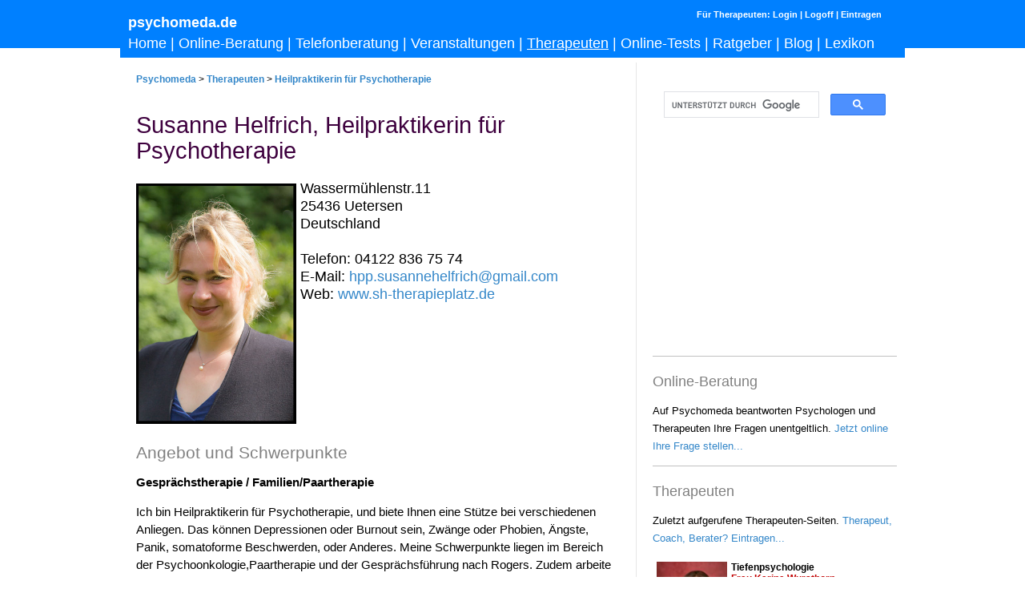

--- FILE ---
content_type: text/html
request_url: https://www.psychomeda.de/therapeuten/heilpraktiker-fuer-psychotherapie/susanne-helfrich-uetersen-1538.html
body_size: 4440
content:
<!DOCTYPE html>
<html lang="de">
<head>
<script async src="//pagead2.googlesyndication.com/pagead/js/adsbygoogle.js"></script>
<script>
  (adsbygoogle = window.adsbygoogle || []).push({
    google_ad_client: "ca-pub-4533766086589882",
    enable_page_level_ads: true
  });
</script>
  <meta http-equiv="Content-Type"        content="text/html; charset=windows-1252">
  <meta name="description"               content="Ich bin Heilpraktikerin für Psychotherapie, und biete Ihnen eine Stütze bei verschiedenen Anliegen. Das können Depressionen oder Burnout sein, Zwänge oder Phobien, Ängste, Panik, somatoforme Beschwerden,">
  <meta name="keywords"                  content="Susanne Helfrich, 25436 Uetersen, Gesprächstherapie, Familien/Paartherapie, Heilpraktikerin für Psychotherapie">
  <meta name="robots"                    content="all">
  <meta name="viewport" content="width=device-width, initial-scale=1">
  
  <link rel="shortcut icon" type="image/x-icon" href="/pics/favicon.ico">
  <title>Susanne Helfrich, Heilpraktikerin für Psychotherapie in 25436 Uetersen | Psychomeda</title>
  <script async src="/resources/script_n.js" type="text/javascript"></script>
  <style>
    body {background-color: #ffffff;background-image:none;background-repeat:repeat-x;font-size: 11pt;line-height: 1.5em;font-family: sans-serif;font-style: normal;text-align: left;font-weight: normal; color: #000000;margin: 0px 0px 0px 0px}
    .moff {display: block;}
    .mon {display:none;}
    #mswap1 {display:none;}
    .plate {margin-top:10px;margin-left:auto;margin-right:auto;background-color:#FFFFFF;width: 980px;border-style:solid;border-color:#E6E6E6;border-width:0px 0px 2px 0px;}
    .navbody {display:block;padding:0px 0px 5px 10px;font-size:1.2em;line-height: 1.5em;color:#FFFFFF;background-image:none;background-color:#0080FF;margin-top:-55px;}
    .navbody a {color:#FFFFFF;}
    .header{font-size:1.0em;font-weight:bolder}
    .main {margin-top:6px;width: 100%;min-height: 400px;padding-right:0px;padding-left:0px;padding-bottom:5px;border-style:solid;border-color:#E6E6E6;border-width:0px 0px 2px 0px;}
    .leftcol {width: 600px;padding: 0px 20px 0px 20px;float:left}
    .rightcol {float:right;width:305px;margin-right:0px;padding: 0px 10px 0px 20px;border-style:solid;border-color:#E6E6E6;border-width:0px 0px 0px 1px;font-size:0.9em;}
    .breadcrump {margin-top:10px;color:#000000;font-size:0.8em;}
    .breadcrump a{color:#3487C9;font-weight:bold;}
    .colorstripe{background-color:#0080FF;height:60px;padding:0px;margin:0px;}
    .footer {clear: both;padding-top:80px;font-size: 0.8em;font-style: normal; text-align: center; border-width:0px 0px 1px 0px solid #C0C0C0; border-spacing:0px;}
    h1 {color: #3E003E;font-weight:normal;font-size: 2.0em;line-height: 1.1;font-style: normal;text-align: left;padding:0px 0px 0px 0px;margin:30px 0px 20px 0px;}
    h2 {font-weight:normal;font-size: 1.4em;font-style: normal;text-align: left;padding:0px 0px 0px 0px;margin:20px 0px 15px 0px;color:#808080}
    h3 {font-weight:normal;font-size: 1.2em;font-style: normal;text-align: left;padding:0px 0px 0px 0px;margin:20px 0px 5px 0px;}
    .p,p {padding:0px 0px 0px 0px;margin:0.5em 0px 1em 0px;font-weight: normal;}
    a {text-decoration:none;color: #3487C9;}
    a:hover {text-decoration:underline;color: #FF8040;}
    a:active {text-decoration:underline;color: #FF8040;}
    .smallfont{font-size:0.8em}
    .abstract{font-size:1.2em}
    hr {border-style:none;height:1px;background-color:#C0C0C0}
    .cookienote {position: absolute;top:0px;left:0px;width:100%;background-color:#585858;color:#ffffff;font-family:sans-serif,arial;font-size:10pt;padding: 3px 3px 10px 3px;}
    .cookienote input {font-size:11pt;}
    .cookienote a {text-decoration:underline;color:#ffffff;}
    .cookienote a:hover {text-decoration:underline;color: #ffffff;}
    @media (max-width: 640px) {
      body {background-image:none; margin:0px 0px 0px 0px; font-size: 100%; line-height: 1.5em; font-family : sans-serif;}
      .moff {display: none;}
      .mon {display:block;}
      #mswap1 {display: none;}
      .plate {width:95%}
      .main {width:95%;border:none}
      .navbody {clear:both;float:left;font-size:1em;width:95%;margin:0px 0px 0px 0px;color: #000000;background-color:#606060;line-height: 2.0;}
      .leftcol {width:100%;float:none;padding: 0px 0px 0px 0px; margin: 0px 0px 0px 0px;}
    }
  </style>


</head>


<body onresize="swapOffFunction()">

<div class="moff colorstripe"></div>

<div class="mon" style="margin: 10px 10px 0px 0px;">
  <img src="/resources/menu.jpg" id="menuicon" alt="Navigation" style="float:right" onclick="javascript:swapMenu();" onmouseover="pointer()" onmouseout="pointeroff()">
  <strong> <a href="/">Psychomeda.de</a></strong><br>Das Psychologie-Portal
</div>

  <div class="plate">

    <div  class="navbody moff">
      <div style="position:absolute;font-size:8pt;font-weight:bold;;margin-left:710px;margin-top:-10px;width:250px">
      Für Therapeuten:
      <a href="/logon/" target="_top" rel="nofollow">Login</a> |
      <a href="/logon/logoff.html" target="_top" rel="nofollow">Logoff</a> |
      <a href="/therapeuten/register.html" target="_top" rel="nofollow">Eintragen</a>
      </div>
      <span class="header">psychomeda.de</span><br>
      <a href="/" title="Psychomeda" id="n1">Home</a> | <a href="/online-beratung/" id="n2">Online-Beratung</a> | <a href="/telefonberatung/" id="n3">Telefonberatung</a> | <a href="/veranstaltungen/" id="n4">Veranstaltungen</a> | <a href="/therapeuten/" id="n5">Therapeuten</a> | <a href="/online-tests/" id="n6">Online-Tests</a> | <a href="/ratgeber/" id="n7">Ratgeber</a> | <a href="/psychologie-blog/" id="n8">Blog</a> | <a href="/lexikon/" id="n9">Lexikon</a>
    </div>

    <div  class="navbody" id="mswap1" >
      <a href="/" title="Psychomeda" id="m1">Home</a><br> <a href="/online-beratung/" id="m2">Online-Beratung</a><br> <a href="/telefonberatung/" id="m3">Telefonberatung</a><br> <a href="/veranstaltungen/" id="m4">Veranstaltungen</a><br> <a href="/therapeuten/" id="m5">Therapeuten</a><br> <a href="/online-tests/" id="m6">Online-Tests</a><br> <a href="/ratgeber/" id="m7">Ratgeber</a><br> <a href="/psychologie-blog/" id="m8">Blog</a><br> <a href="/lexikon/" id="m9">Lexikon</a>
    </div>



    <div class="main">

      <div class="leftcol">

      

          <div class="breadcrump">

<a href="/" title="Psychologie">Psychomeda</a> > <a href="/therapeuten/" title="Therapeuten">Therapeuten</a> > <a href="/therapeuten/heilpraktiker-fuer-psychotherapie" title="Heilpraktikerin für Psychotherapie">Heilpraktikerin für Psychotherapie</a>

          </div>

          <h1> Susanne Helfrich, Heilpraktikerin für Psychotherapie</h1>

          <div class="p abstract">
  <img src="/upload/SusanneHelfrich-Profilbild.jpg" align="left" style="margin-top:5px;margin-right:5px;margin-bottom:5px;width:200px">
  Wassermühlenstr.11<br>
  25436 Uetersen<br>
  Deutschland<br><br>
  Telefon: 04122 836 75 74<br>
  E-Mail: <a href="mailto:hpp.susannehelfrich@gmail.com">hpp.susannehelfrich@gmail.com</a><br>
  Web: <a href="http://www.sh-therapieplatz.de" target="_blank">www.sh-therapieplatz.de</a><br style="clear:both">
</div>

          <h2>Angebot und Schwerpunkte</h2>

          <div class="p"><strong>Gesprächstherapie / Familien/Paartherapie</strong></div>

          <div class="p">Ich bin Heilpraktikerin für Psychotherapie, und biete Ihnen eine Stütze bei verschiedenen Anliegen. Das können Depressionen oder Burnout sein, Zwänge oder Phobien, Ängste, Panik, somatoforme Beschwerden, oder Anderes. 

Meine Schwerpunkte liegen im Bereich der Psychoonkologie,Paartherapie und der Gesprächsführung nach Rogers. Zudem arbeite ich mit Ansätzen aus der Verhaltenstherapie.
Sprechen Sie mich an, gemeinsam sind wir stark.
</div>

          <div class="p">
<div id="map" style="height: 250px;width:100%"></div>

<script type="text/javascript">
var map;
function initMap() {
  var myLatLng = {lat: -25.363, lng: 131.044};
  geocoder = new google.maps.Geocoder();
  map = new google.maps.Map(document.getElementById('map'), {
    center: myLatLng,
    zoom: 12
  });

  var address = 'Wassermühlenstr.11, 25436 Uetersen, Deutschland';
  geocoder.geocode( { 'address': address}, function(results, status) {
    if (status == google.maps.GeocoderStatus.OK) {
//    alert("Geocode was successful for the following reason: " + status);
      map.setCenter(results[0].geometry.location);
      var marker = new google.maps.Marker({
          map: map,
          position: results[0].geometry.location,
          title: ' Susanne Helfrich'
      });
    } else {
//      alert("Geocode was not successful for the following reason: " + status);
    }
  });

}
</script>

<script async defer
  src="https://maps.googleapis.com/maps/api/js?key=AIzaSyDtjj4vHO9w5j75OK54Ry_a-l6dZ0wu2eY&callback=initMap">
</script>

</div>

          <div class="p"><h2>Qualifikation und Ausbildung</h2>Heilpraktikerin für Psychotherapie
Psychoonkologie
Gesprächstherapie nach Rogers
Paartherapie/Eheberatung</div>





          <div class="p">
<h2>Zulassung und Kostenerstattung</h2>
<ul>
<li>Zulassung / Approbation: Heilpraktikerin beschränkt auf Psychotherapie</li>
<li>Abrechnung: Nur privat</li>
</ul>
</div>

          <div class="p">
  <h2>Online-Beratung</h2>
  <iframe src='/cgi-bin/tt/therapist_get_answers.pl?q=SusanneHelfrich&p=homepage' style='width:100%;height:320px' frameborder='0' scrolling='auto'></iframe>
</div>





















          <br>

          <script async src="//pagead2.googlesyndication.com/pagead/js/adsbygoogle.js"></script>
          <!-- psychomeda_new_bottom -->
          <ins class="adsbygoogle"
              style="display:block"
              data-ad-client="ca-pub-4533766086589882"
              data-ad-slot="9631157031"
              data-ad-format="rectangle"></ins>
          <script>
          (adsbygoogle = window.adsbygoogle || []).push({});
          </script>

      </div> <!-- left col zu -->

      <div class="rightcol moff">


         <br>

         <script>
           (function() {
             var cx = '003726802268783585234:veuraoebcuc';
             var gcse = document.createElement('script');
             gcse.type = 'text/javascript';
             gcse.async = true;
             gcse.src = (document.location.protocol == 'https:' ? 'https:' : 'http:') +
                 '//cse.google.com/cse.js?cx=' + cx;
             var s = document.getElementsByTagName('script')[0];
             s.parentNode.insertBefore(gcse, s);
           })();
         </script>
         <gcse:search></gcse:search>

         <br>

         <script async src="//pagead2.googlesyndication.com/pagead/js/adsbygoogle.js"></script>
         <!-- psychomeda_new_right_resp -->
         <ins class="adsbygoogle moff"
              data-ad-client="ca-pub-4533766086589882"
              data-ad-slot="2247491033"
              data-ad-format="auto"></ins>
         <script>
         (adsbygoogle = window.adsbygoogle || []).push({});
         </script>

         <hr>

         <h2>Online-Beratung</h2>

         <p>Auf Psychomeda beantworten Psychologen und Therapeuten Ihre Fragen unentgeltlich. <a href="/online-beratung/nutzungsbedingungen.html">Jetzt online Ihre Frage stellen...</a></p>

         <hr>

         <h2>Therapeuten</h2>

         <p>Zuletzt aufgerufene Therapeuten-Seiten. <a href="/therapeuten/register.html">Therapeut, Coach, Berater? Eintragen...</a></p>

         <iframe src="/therapeuten/rotation1.html" style="width:100%;border:none;height:150px;overflow:hidden"></iframe>

         <hr>

         <h2>Beliebt auf Psychomeda</h2>

         <iframe src="/widgets/popular.html" style="width:100%;border:none;height:150px;overflow:hidden" ></iframe>

         <hr>

         <h2><a href="https://twitter.com/psychomeda" target="_blank"><img src="/pics/twitter.png" style="border-style:none" alt="Twitter"></a>Social Feed</h2>

         <iframe src="/widgets/feed.html" style="width:100%;border:none;height:350px;overflow:hidden" ></iframe>

         <br><br>

         <a href="https://twitter.com/psychomeda" target="_blank">Folgen Sie uns auf Twitter</a>

         <br><br>

         <hr>

         <h2>Qualität</h2>

         <p>
           Psychomeda ist ein unabhängiges psychologisches Informations- und Beratungsportal von Psychologen und Therapeuten. Wir informieren evidenzbasiert und auf wissenschaftlicher Grundlage. <a href="/about/">Weiter</a>
         </p>

         <br>

         <div>

           <form action="https://www.paypal.com/cgi-bin/webscr" method="post">
           <input type="hidden" name="cmd" value="_s-xclick">
           <input type="hidden" name="hosted_button_id" value="NRPASZUQKKMBE">
           <input type="image" src="https://www.paypalobjects.com/de_DE/DE/i/btn/btn_donateCC_LG.gif" name="submit" alt="Jetzt einfach, schnell und sicher spenden – mit PayPal." style="margin-left:90px">
           <img alt="" border="0" src="https://www.paypalobjects.com/de_DE/i/scr/pixel.gif" width="1" height="1">
           </form>

         </div>


     </div> <!-- rightcol zu-->

     <div class="footer">
       <script type="text/javascript">var date = new Date();var year = date.getFullYear();document.write("Copyright &copy; 2008-"+year+" Psychomeda");</script><br>
       <a href="/about/" class="footerlink" rel="nofollow">&Uuml;ber Psychomeda</a>&nbsp;&nbsp;|&nbsp;&nbsp;
       <a href="/nutzungsbedingungen/" class="footerlink" rel="nofollow">Nutzungsbedingungen & Datenschutz</a>&nbsp;&nbsp;|&nbsp;&nbsp;
       <a href="/impressum/" class="footerlink" rel="nofollow">Impressum</a><br>
       <script type="text/javascript">document.write("letzte Änderung: " + document.lastModified);</script>
     </div>

    </div><!-- main zu-->

  </div><!-- plate zu-->

 <script type="text/javascript">
 <!--
 window.onload = function() {mark();};

 
 //-->
 </script>


</body>
</html>

--- FILE ---
content_type: text/html
request_url: https://www.psychomeda.de/cgi-bin/tt/therapist_get_answers.pl?q=SusanneHelfrich&p=homepage
body_size: 293
content:
<!DOCTYPE html PUBLIC "-//W3C//DTD HTML 4.01 Transitional//EN" "http://www.w3.org/TR/html4/loose.dtd">
<html>
<head>
  <meta http-equiv="Content-Type" content="text/html; charset=ISO-8859-1">
  <meta name="robots" content="noindex,nofollow">
  <meta http-equiv="content-language" content="de">
  <meta http-equiv="cache-control" content="no-cache">
  <link rel="stylesheet" type="text/css" href="../../resources/style.css">
</head>
<body style="margin:0px;padding:0px;background-color:#ffffff;background-image:none">
<h2>Meine Beiträge und Antworten</h2><p><p><a href='/online-beratung/nutzungsbedingungen.html' target='_top'><strong><br>Jetzt online Ihre Frage stellen (anonym und kostenlos)...</a></strong></p></body>
</html>


--- FILE ---
content_type: text/html
request_url: https://www.psychomeda.de/therapeuten/rotation1.html
body_size: 307
content:
  <html>
  <head>
    <link rel="stylesheet" type="text/css" href="/resources/style.css">
  </head>
  <body style="margin-left:0px;background-image:none;background-color:#ffffff">
  <div class='rotation'><img src='/upload/Wursthorn-kw-person1.jpg' style='height:100px;margin-right:5px' align='left'><strong style='font-size:9pt'>Tiefenpsychologie</strong><br><a style='color:#C10000' href='/therapeuten/heilpraktiker-fuer-psychotherapie/karina-wursthorn-villingen-schwernningen-988.html' target='_top'><strong>Frau  Karina Wursthorn</strong></a><br>in 78052 Villingen-Schwernningen<br><hr><span style='font-size:9pt'>Ich biete tiefenpsychologische <span style='background-color:#FFFFCE'>Psychotherapie</span> zweites Verfahren Verhaltenstherapie    Interpersonelle Psychotherapie, Schematherapie, <a href='/therapeuten/heilpraktiker-fuer-psychotherapie/karina-wursthorn-villingen-schwernningen-988.html' style='color:#0066CC;font-weight:normal' target='_top'>weiter...</a></span></div>
  </body>
  </html>


--- FILE ---
content_type: text/html
request_url: https://www.psychomeda.de/widgets/feed.html
body_size: 666
content:
<!DOCTYPE html>
<html lang="de">
<head>
  <meta http-equiv="Content-Type"        content="text/html; charset=windows-1252">
  <meta name="robots"                    content="noindex">
  <title>Psychomeda Feed</title>
  <style>
    body {background-color: #ffffff;background-image:none;font-size: 10pt;line-height: 1.5em;font-family: Arial, Helvetica, sans-serif;font-style: normal;text-align: left;font-weight: normal; color: #000000;margin: 0px 20px 0px 0px}
    a {text-decoration:none;color: #3487C9;}
    a:hover {text-decoration:underline;color: #FF8040;}
    a:active {text-decoration:underline;color: #FF8040;}
  </style>


</head>


<body>

<ul>

<li>Heilpraktiker für Psychotherapie Andreas Schön neu eingetragen  <a href="https://www.psychomeda.de/therapeuten/heilpraktiker-fuer-psychotherapie/andreas-schon-hamburg-1582.html" target="_top">Weiter</a></li>
<hr>
<li>Schule belastet mich zunehmend - Angst vor Gespräch mit der Chefin <a href="https://www.psychomeda.de/online-beratung/burnout/schule-belastet-mich-zunehmend-angst-vor-gespraech-chefin-012026.html" target="_top">Weiter</a></li>
<hr>
<li>Psychologische Beraterin Lucille Mayer neu eingetragen  <a href="https://www.psychomeda.de/therapeuten/psychologischer-berater/lucille-mayer-kaiserslautern-1224.html" target="_top">Weiter</a></li>
<hr>
<li>Was tun gegen Schuld- und Schamgefühle bei moralischen Konflikten? <a href="https://www.psychomeda.de/online-beratung/lebensberatung/was-tun-gegen-schuld-schamgefuehle-bei-moralischen-konflikte-012026.html" target="_top">Weiter</a></li>
<hr>
<li>Psychologin Vanya Stoilova Eckert neu eingetragen  <a href="https://www.psychomeda.de/therapeuten/psychologe/vanya-stoilova-eckert-mainz-1200.html" target="_top">Weiter</a></li>
<hr>
<li>Ergotherapeut Theresa Damaschke neu eingetragen  <a href="https://www.psychomeda.de/therapeuten/ergotherapeut/theresa-damaschke-berlin-2240.html" target="_top">Weiter</a></li>
<hr>
<li>Psychologin Desiree Beutler neu eingetragen  <a href="https://www.psychomeda.de/therapeuten/psychologe/desiree-beutler-rostock-836.html" target="_top">Weiter</a></li>

</ul>


</body>
</html>

--- FILE ---
content_type: text/html; charset=utf-8
request_url: https://www.google.com/recaptcha/api2/aframe
body_size: 115
content:
<!DOCTYPE HTML><html><head><meta http-equiv="content-type" content="text/html; charset=UTF-8"></head><body><script nonce="95AmGh5OjPSsYI3FFA0TVA">/** Anti-fraud and anti-abuse applications only. See google.com/recaptcha */ try{var clients={'sodar':'https://pagead2.googlesyndication.com/pagead/sodar?'};window.addEventListener("message",function(a){try{if(a.source===window.parent){var b=JSON.parse(a.data);var c=clients[b['id']];if(c){var d=document.createElement('img');d.src=c+b['params']+'&rc='+(localStorage.getItem("rc::a")?sessionStorage.getItem("rc::b"):"");window.document.body.appendChild(d);sessionStorage.setItem("rc::e",parseInt(sessionStorage.getItem("rc::e")||0)+1);localStorage.setItem("rc::h",'1768505327253');}}}catch(b){}});window.parent.postMessage("_grecaptcha_ready", "*");}catch(b){}</script></body></html>

--- FILE ---
content_type: text/css
request_url: https://www.psychomeda.de/resources/style.css
body_size: 1673
content:
body {
  background-image:url(../pics/pageback.gif);
  background-repeat:repeat-x;
  background-color:#ffffff;
/*  background-color:#ffffff;*/
  margin-top:0px;
  }


/* um alles */
.plate {
  margin-top:10px;
  margin-left:10px;
  /*  margin-left:auto;
  margin-right:auto; */
  background-color:#FFFFFF;
  width: 850px;
  text-align: left;
  border-style:solid;
  border-color:#E6E6E6;
  border-width:0px 1px 2px 1px;
}


/* bereich in jedem dokument*/
.navigation {
  width: 700px;
  height : 22px;
  border-width:0px 0px 1px 0px;
  border-style:solid;
  border-spacing:0px;
  border-color: #C0C0C0;
  margin-top:-26px;
  margin-left:150px;
  padding:0px;
}

/* frame in jedem dokument*/
.naviframe {
  width: 700px;
  height : 28px;
}

.navbody {
  margin:0px;
  padding:0px;
  background-color:#3487C9;
  background-image:url(/pics/navbackround.gif);
  font-family:sans-serif, arial;
  font-size:8pt;
  color:#3487C9;
  }

/*link in navigation.html*/
 .toplink {
   color:#3487C9;
   font-weight:bolder;
   border-right-width:1px;
   border-left-width:0px;
   border-top-width:0px;
   border-bottom-width:0px;
   border-color: #C0C0C0;
   border-style: solid;
   padding-left:3px;
   margin-left:0px;
   margin-right:0px;
   padding-right:3px;
   padding-top:4px;
   line-height:20px;
   }

.toplinklast {
   color:#3487C9;
   font-weight:bolder;
   border-right-width:0px;
   border-left-width:0px;
   border-top-width:0px;
   border-bottom-width:0px;
   border-color: #C0C0C0;
   border-style: solid;
   padding-left:3px;
   margin-left:0px;
   margin-right:3px;
   padding-right:6px;
   padding-top:4px;
   line-height:20px;
}


/* Ausrichtung der Toplinks in navigation.html*/
 .toplinksposition {
 margin-top:4px;
 margin-left:10px;
 }

.toplinksposition a:hover {
  background-color:#EFEDE7;
  /*color:#ffffff;*/
}



.breadcrump {
  font-family:sans-serif,arial;
  color:#000000;
  font-size:8pt;
}

.breadcrump a{
  color:#3487C9;
  font-weight:bold;
}


/* für alternative seiten*/
.alternative {
  font-family:sans-serif,arial;
  color:#000000;
  font-size:8pt;
  margin-top:20px;
}



/* um den content-bereich, liefert roten strefien*/
.main {
  margin-top:4px;
  width: 850px;
  min-height: 400px;
  padding-right:0px;
  padding-left:0px;
  padding-bottom:5px;
  border-style:solid;
  border-top-width:2px;
  border-left-width:0px;
  border-right-width:0px;
  border-bottom-width:0px;
  border-color:#840002;
}

.leftcol {
 width: 550px;
 margin-left:10px;
 float:left;
}

.rightcol {
 float:right;
 width:270px;
 margin-right:0px;
}

div#content {
  margin: 20px 0px 0px 20px;
  padding: 0 0 10px 0px;
  border: 0px dashed silver;
}

div#info {
  margin: 10px 10px 0px 0px;
  padding: 1px 10px 10px 10px;
  border-style:solid;
  border-width:0px 1px 0px 1px;
  border-color:#D0D0D0;
  background-color: #ffffff;
}

.sideframe {
  width:240px;
  height:1200px;
}

.sideframe-small {
  width:240px;
  height:130px;
}

.sidebody {
  background-color:#ffffff;
  background-image:none;
}


.footer {
  clear: both;
  width:850px;
  height:80px;
/*  margin-top:60px;*/
  padding-top:10px;
/*  margin-bottom:0px;*/
  font-family : arial,sans-serif;
  font-size: 8pt;
  font-style: normal;
  text-align: center;
  color: #808080;
  border-width:0px 0px 1px 0px;
  border-style:solid;
  border-spacing:0px;
  border-color: #C0C0C0;
}

/* kleine Infobox links im Text besonders bei Psychotherapie-Ratgeber*/
.infobox {
  float:left;
  font-size:10pt;
  background-color:#E1E1E1;
  width:200px;
  padding:2px;
  margin-right:5px;
  margin-left:-10px
}

hr {
  color:#D0D0D0;
  border:solid #D0D0D0 1px;
  height:1px;
}

p {
  font-family : arial,sans-serif;
  font-size: 10pt;
  font-style: normal;
  text-align: left;
/*  color: #757575;*/
  color: #515151;
  padding:0px 0px 0px 0px;
  margin:0.5em 0px 1em 0px;
  font-weight: normal;
}

.trademark {
  /*color:#3487C9;*/
  color: #597C00;
  font-weight:bolder;
}

.bildnachweis {
  font-family: arial,sans-serif;
  font-size: 10px;
}

.bildnachweis a {
  text-decoration:none;
/*  color: #597C00;*/
  color: #000000;
}

.bildnachweis a:hover {
  text-decoration:underline;
  color: #000000;
}

.bildnachweis a:active {
  text-decoration:underline;
  color: #000000;
}



td {
  font-family : arial,sans-serif;
  font-size: 10pt;
  font-style: normal;
  text-align: left;
/*  color: #757575;*/
  color: #515151;
  padding:0px 0px 0px 0px;
  margin:0.5em 0px 1em 0px;
  font-weight: normal;
  vertical-align:top;
  padding-top:15px;
}

h1 {
/*  color: #757575;*/
  color: #4F4F4F;
  font-weight:bold;
  font-family : arial,sans-serif;
  font-size: 10pt;
  font-style: normal;
  text-align: left;
  padding:0px 0px 0px 0px;
  margin:0px 0px 0px 0px;
}

h2 {
  font-weight:bolder;
  font-family : arial,sans-serif;
  font-size: 12pt;
  font-style: normal;
  text-align: left;
  color: #B00000;
  /*  color: #FF8000;*/
  padding:0px 0px 0px 0px;
  margin:10px 0px 0px 0px;
}

h3 {

  color: #4F4F4F;
  font-weight:bold;
  font-family : arial,sans-serif;
  font-size: 10pt;
  font-style: normal;
  text-align: left;
  padding:0px 0px 0px 0px;
  margin:0px 0px 0px 0px;

}

h4 {
/*  color: #757575;*/
  /*color: #B00000;*/
  color:#4F4F4F;
  font-weight:bold;
  font-family : arial,sans-serif;
  font-size: 10pt;
  font-style: normal;
  text-align: left;
  padding:0px 0px 0px 0px;
  margin:20px 0px 10px 0px;
}


.submit
{
  background-color:#C0C0C0;
  color:#FFFFFF;
  border-style:none;
  cursor: pointer;
}

input.submit[type=submit]:hover
{
  background-color:#E6E6E6;
  color:#FFFFFF;
  border-style:none;
  cursor: pointer;
}


ul {
  margin-top:0px;
  list-style-type:none;
  font-family : arial,sans-serif;
  font-size: 10pt;
  font-style: normal;
  color: #757575;
  margin-left:0px;
}

ul.list {
  margin-top:0px;
  list-style-type:square;
  font-family : arial,sans-serif;
  font-style: normal;
  color: #757575;
  margin-left:0px;
  list-style-position:inside;
}

ol {
  font-family : arial,sans-serif;
  font-size: 10pt;
  font-style: normal;
  text-align: left;
  color: #515151;
  font-weight: normal;
  list-style-position:inside;
}


li {
  margin-bottom:5px;
  margin-left:0px;
}

.searchresults {
  font-family:arial,sans-serif;
  font-size: 10pt;
  color:#000000;
  background-image:url(/pics/therapistback.gif);
  border-style:solid;
  border-width:1px;
  border-color:#808080;
  padding:4px;
}

.rotation {
  font-family:arial,sans-serif;
  font-size: 9pt;
  color:#000000;
  background-image:none;
  border-style:solid;
  border-width:1px;
  border-color:#ffffff;
  padding:4px;
}

strong {
  font-weight: bolder;
}

a {
  text-decoration:underline;
/*  color: #597C00;*/
  color: #3487C9;
}

a:hover {
  text-decoration:underline;
  color: #FF8040;
}

a:active {
  text-decoration:underline;
  color: #FF8040;
}

.footerlink {
 color: #3487C9;
}

.resultcell {
  background-color:#F9F9F9;
  padding:0px;
  margin:0px;
  text-align:center;
  border-style:dotted;
  border-top-width:0px;
  border-bottom-width:0px;
  border-left-width:0px;
  border-right-width:1px;
}

.resultcellg {
  background-color:#EBEBEB;
  padding:0px;
  margin:0px;
  text-align:center;
  border-style:dotted;
  border-top-width:0px;
  border-bottom-width:0px;
  border-left-width:0px;
  border-right-width:1px;
}

.resultcell_lgreen {
  background-color:#D5FFD5;
  padding:0px;
  margin:0px;
  text-align:center;
  border-style:dotted;
  border-top-width:0px;
  border-bottom-width:0px;
  border-left-width:0px;
  border-right-width:1px;
}

.resultcell_green {
  background-color:#CCFFCC;
  padding:0px;
  margin:0px;
  text-align:center;
  border-style:dotted;
  border-top-width:0px;
  border-bottom-width:0px;
  border-left-width:0px;
  border-right-width:1px;
}

.resultcell_dgreen {
  background-color:#B0FFB0;
  padding:0px;
  margin:0px;
  text-align:center;
  border-style:dotted;
  border-top-width:0px;
  border-bottom-width:0px;
  border-left-width:0px;
  border-right-width:1px;
}

.resultcell_lred {
  background-color:#FFD2D2;
  padding:0px;
  margin:0px;
  text-align:center;
  border-style:dotted;
  border-top-width:0px;
  border-bottom-width:0px;
  border-left-width:0px;
  border-right-width:1px;
}

.resultcell_red {
  background-color:#FFB7B7;
  padding:0px;
  margin:0px;
  text-align:center;
  border-style:dotted;
  border-top-width:0px;
  border-bottom-width:0px;
  border-left-width:0px;
  border-right-width:1px;
}

.resultcell_dred {
  background-color:#FF4646;
  padding:0px;
  margin:0px;
  text-align:center;
  border-style:dotted;
  border-top-width:0px;
  border-bottom-width:0px;
  border-left-width:0px;
  border-right-width:1px;
}

/* blog */

.bloghaupttext {
  font-family : arial,sans-serif;
  font-size: 10pt;
  font-style: normal;
  text-align: left;
  color: #515151;
  padding:0px 0px 0px 0px;
  margin:0.5em 0px 1em 0px;
  font-weight: normal;
}

.blogvorspann {
  font-family : arial,sans-serif;
  font-size: 11pt;
  font-style: normal;
  text-align: left;
  color: #515151;
  padding:0px 0px 0px 0px;
  margin:0.5em 0px 1em 0px;
  font-weight: bold;
}

.blogpreviewsidebar {
  margin-top:0px;
  padding-top:0px;
  font-size:8pt;
  }

/* Psychologen-Team */

.answer {
  font-size:10pt;
}

.question {
  font-size:10pt;
  background-color:#EBEBEB;
  padding:5px;
}

/* Events */
.event {
  font-size:8pt;
}

.eventback {
  background-color:#F3F3F3;
  padding:5px;
}

/* Für ausgestellte Bild-Blöcke*/
.bildlinks {
  margin-right:10px;
  margin-left:-15px;
  margin-bottom:20px;
  width:200px;
  float:left;
  font-family:arial;
  font-size:8pt;
}


.cookienote {
  position: absolute;
  top:0px;
  left:0px;
  width:100%;
  background-color:#585858;
  color:#ffffff;
  font-family:sans-serif,arial;
  font-size:10pt;
  padding: 3px 3px 10px 3px;
}



.cookienote input {
  font-size:11pt;
  }

.cookienote a {
  text-decoration:underline;
  color:#ffffff;
}

.cookienote a:hover {
  text-decoration:underline;
  color: #ffffff;
}

--- FILE ---
content_type: text/css
request_url: https://www.psychomeda.de/resources/style.css
body_size: 1650
content:
body {
  background-image:url(../pics/pageback.gif);
  background-repeat:repeat-x;
  background-color:#ffffff;
/*  background-color:#ffffff;*/
  margin-top:0px;
  }


/* um alles */
.plate {
  margin-top:10px;
  margin-left:10px;
  /*  margin-left:auto;
  margin-right:auto; */
  background-color:#FFFFFF;
  width: 850px;
  text-align: left;
  border-style:solid;
  border-color:#E6E6E6;
  border-width:0px 1px 2px 1px;
}


/* bereich in jedem dokument*/
.navigation {
  width: 700px;
  height : 22px;
  border-width:0px 0px 1px 0px;
  border-style:solid;
  border-spacing:0px;
  border-color: #C0C0C0;
  margin-top:-26px;
  margin-left:150px;
  padding:0px;
}

/* frame in jedem dokument*/
.naviframe {
  width: 700px;
  height : 28px;
}

.navbody {
  margin:0px;
  padding:0px;
  background-color:#3487C9;
  background-image:url(/pics/navbackround.gif);
  font-family:sans-serif, arial;
  font-size:8pt;
  color:#3487C9;
  }

/*link in navigation.html*/
 .toplink {
   color:#3487C9;
   font-weight:bolder;
   border-right-width:1px;
   border-left-width:0px;
   border-top-width:0px;
   border-bottom-width:0px;
   border-color: #C0C0C0;
   border-style: solid;
   padding-left:3px;
   margin-left:0px;
   margin-right:0px;
   padding-right:3px;
   padding-top:4px;
   line-height:20px;
   }

.toplinklast {
   color:#3487C9;
   font-weight:bolder;
   border-right-width:0px;
   border-left-width:0px;
   border-top-width:0px;
   border-bottom-width:0px;
   border-color: #C0C0C0;
   border-style: solid;
   padding-left:3px;
   margin-left:0px;
   margin-right:3px;
   padding-right:6px;
   padding-top:4px;
   line-height:20px;
}


/* Ausrichtung der Toplinks in navigation.html*/
 .toplinksposition {
 margin-top:4px;
 margin-left:10px;
 }

.toplinksposition a:hover {
  background-color:#EFEDE7;
  /*color:#ffffff;*/
}



.breadcrump {
  font-family:sans-serif,arial;
  color:#000000;
  font-size:8pt;
}

.breadcrump a{
  color:#3487C9;
  font-weight:bold;
}


/* für alternative seiten*/
.alternative {
  font-family:sans-serif,arial;
  color:#000000;
  font-size:8pt;
  margin-top:20px;
}



/* um den content-bereich, liefert roten strefien*/
.main {
  margin-top:4px;
  width: 850px;
  min-height: 400px;
  padding-right:0px;
  padding-left:0px;
  padding-bottom:5px;
  border-style:solid;
  border-top-width:2px;
  border-left-width:0px;
  border-right-width:0px;
  border-bottom-width:0px;
  border-color:#840002;
}

.leftcol {
 width: 550px;
 margin-left:10px;
 float:left;
}

.rightcol {
 float:right;
 width:270px;
 margin-right:0px;
}

div#content {
  margin: 20px 0px 0px 20px;
  padding: 0 0 10px 0px;
  border: 0px dashed silver;
}

div#info {
  margin: 10px 10px 0px 0px;
  padding: 1px 10px 10px 10px;
  border-style:solid;
  border-width:0px 1px 0px 1px;
  border-color:#D0D0D0;
  background-color: #ffffff;
}

.sideframe {
  width:240px;
  height:1200px;
}

.sideframe-small {
  width:240px;
  height:130px;
}

.sidebody {
  background-color:#ffffff;
  background-image:none;
}


.footer {
  clear: both;
  width:850px;
  height:80px;
/*  margin-top:60px;*/
  padding-top:10px;
/*  margin-bottom:0px;*/
  font-family : arial,sans-serif;
  font-size: 8pt;
  font-style: normal;
  text-align: center;
  color: #808080;
  border-width:0px 0px 1px 0px;
  border-style:solid;
  border-spacing:0px;
  border-color: #C0C0C0;
}

/* kleine Infobox links im Text besonders bei Psychotherapie-Ratgeber*/
.infobox {
  float:left;
  font-size:10pt;
  background-color:#E1E1E1;
  width:200px;
  padding:2px;
  margin-right:5px;
  margin-left:-10px
}

hr {
  color:#D0D0D0;
  border:solid #D0D0D0 1px;
  height:1px;
}

p {
  font-family : arial,sans-serif;
  font-size: 10pt;
  font-style: normal;
  text-align: left;
/*  color: #757575;*/
  color: #515151;
  padding:0px 0px 0px 0px;
  margin:0.5em 0px 1em 0px;
  font-weight: normal;
}

.trademark {
  /*color:#3487C9;*/
  color: #597C00;
  font-weight:bolder;
}

.bildnachweis {
  font-family: arial,sans-serif;
  font-size: 10px;
}

.bildnachweis a {
  text-decoration:none;
/*  color: #597C00;*/
  color: #000000;
}

.bildnachweis a:hover {
  text-decoration:underline;
  color: #000000;
}

.bildnachweis a:active {
  text-decoration:underline;
  color: #000000;
}



td {
  font-family : arial,sans-serif;
  font-size: 10pt;
  font-style: normal;
  text-align: left;
/*  color: #757575;*/
  color: #515151;
  padding:0px 0px 0px 0px;
  margin:0.5em 0px 1em 0px;
  font-weight: normal;
  vertical-align:top;
  padding-top:15px;
}

h1 {
/*  color: #757575;*/
  color: #4F4F4F;
  font-weight:bold;
  font-family : arial,sans-serif;
  font-size: 10pt;
  font-style: normal;
  text-align: left;
  padding:0px 0px 0px 0px;
  margin:0px 0px 0px 0px;
}

h2 {
  font-weight:bolder;
  font-family : arial,sans-serif;
  font-size: 12pt;
  font-style: normal;
  text-align: left;
  color: #B00000;
  /*  color: #FF8000;*/
  padding:0px 0px 0px 0px;
  margin:10px 0px 0px 0px;
}

h3 {

  color: #4F4F4F;
  font-weight:bold;
  font-family : arial,sans-serif;
  font-size: 10pt;
  font-style: normal;
  text-align: left;
  padding:0px 0px 0px 0px;
  margin:0px 0px 0px 0px;

}

h4 {
/*  color: #757575;*/
  /*color: #B00000;*/
  color:#4F4F4F;
  font-weight:bold;
  font-family : arial,sans-serif;
  font-size: 10pt;
  font-style: normal;
  text-align: left;
  padding:0px 0px 0px 0px;
  margin:20px 0px 10px 0px;
}


.submit
{
  background-color:#C0C0C0;
  color:#FFFFFF;
  border-style:none;
  cursor: pointer;
}

input.submit[type=submit]:hover
{
  background-color:#E6E6E6;
  color:#FFFFFF;
  border-style:none;
  cursor: pointer;
}


ul {
  margin-top:0px;
  list-style-type:none;
  font-family : arial,sans-serif;
  font-size: 10pt;
  font-style: normal;
  color: #757575;
  margin-left:0px;
}

ul.list {
  margin-top:0px;
  list-style-type:square;
  font-family : arial,sans-serif;
  font-style: normal;
  color: #757575;
  margin-left:0px;
  list-style-position:inside;
}

ol {
  font-family : arial,sans-serif;
  font-size: 10pt;
  font-style: normal;
  text-align: left;
  color: #515151;
  font-weight: normal;
  list-style-position:inside;
}


li {
  margin-bottom:5px;
  margin-left:0px;
}

.searchresults {
  font-family:arial,sans-serif;
  font-size: 10pt;
  color:#000000;
  background-image:url(/pics/therapistback.gif);
  border-style:solid;
  border-width:1px;
  border-color:#808080;
  padding:4px;
}

.rotation {
  font-family:arial,sans-serif;
  font-size: 9pt;
  color:#000000;
  background-image:none;
  border-style:solid;
  border-width:1px;
  border-color:#ffffff;
  padding:4px;
}

strong {
  font-weight: bolder;
}

a {
  text-decoration:underline;
/*  color: #597C00;*/
  color: #3487C9;
}

a:hover {
  text-decoration:underline;
  color: #FF8040;
}

a:active {
  text-decoration:underline;
  color: #FF8040;
}

.footerlink {
 color: #3487C9;
}

.resultcell {
  background-color:#F9F9F9;
  padding:0px;
  margin:0px;
  text-align:center;
  border-style:dotted;
  border-top-width:0px;
  border-bottom-width:0px;
  border-left-width:0px;
  border-right-width:1px;
}

.resultcellg {
  background-color:#EBEBEB;
  padding:0px;
  margin:0px;
  text-align:center;
  border-style:dotted;
  border-top-width:0px;
  border-bottom-width:0px;
  border-left-width:0px;
  border-right-width:1px;
}

.resultcell_lgreen {
  background-color:#D5FFD5;
  padding:0px;
  margin:0px;
  text-align:center;
  border-style:dotted;
  border-top-width:0px;
  border-bottom-width:0px;
  border-left-width:0px;
  border-right-width:1px;
}

.resultcell_green {
  background-color:#CCFFCC;
  padding:0px;
  margin:0px;
  text-align:center;
  border-style:dotted;
  border-top-width:0px;
  border-bottom-width:0px;
  border-left-width:0px;
  border-right-width:1px;
}

.resultcell_dgreen {
  background-color:#B0FFB0;
  padding:0px;
  margin:0px;
  text-align:center;
  border-style:dotted;
  border-top-width:0px;
  border-bottom-width:0px;
  border-left-width:0px;
  border-right-width:1px;
}

.resultcell_lred {
  background-color:#FFD2D2;
  padding:0px;
  margin:0px;
  text-align:center;
  border-style:dotted;
  border-top-width:0px;
  border-bottom-width:0px;
  border-left-width:0px;
  border-right-width:1px;
}

.resultcell_red {
  background-color:#FFB7B7;
  padding:0px;
  margin:0px;
  text-align:center;
  border-style:dotted;
  border-top-width:0px;
  border-bottom-width:0px;
  border-left-width:0px;
  border-right-width:1px;
}

.resultcell_dred {
  background-color:#FF4646;
  padding:0px;
  margin:0px;
  text-align:center;
  border-style:dotted;
  border-top-width:0px;
  border-bottom-width:0px;
  border-left-width:0px;
  border-right-width:1px;
}

/* blog */

.bloghaupttext {
  font-family : arial,sans-serif;
  font-size: 10pt;
  font-style: normal;
  text-align: left;
  color: #515151;
  padding:0px 0px 0px 0px;
  margin:0.5em 0px 1em 0px;
  font-weight: normal;
}

.blogvorspann {
  font-family : arial,sans-serif;
  font-size: 11pt;
  font-style: normal;
  text-align: left;
  color: #515151;
  padding:0px 0px 0px 0px;
  margin:0.5em 0px 1em 0px;
  font-weight: bold;
}

.blogpreviewsidebar {
  margin-top:0px;
  padding-top:0px;
  font-size:8pt;
  }

/* Psychologen-Team */

.answer {
  font-size:10pt;
}

.question {
  font-size:10pt;
  background-color:#EBEBEB;
  padding:5px;
}

/* Events */
.event {
  font-size:8pt;
}

.eventback {
  background-color:#F3F3F3;
  padding:5px;
}

/* Für ausgestellte Bild-Blöcke*/
.bildlinks {
  margin-right:10px;
  margin-left:-15px;
  margin-bottom:20px;
  width:200px;
  float:left;
  font-family:arial;
  font-size:8pt;
}


.cookienote {
  position: absolute;
  top:0px;
  left:0px;
  width:100%;
  background-color:#585858;
  color:#ffffff;
  font-family:sans-serif,arial;
  font-size:10pt;
  padding: 3px 3px 10px 3px;
}



.cookienote input {
  font-size:11pt;
  }

.cookienote a {
  text-decoration:underline;
  color:#ffffff;
}

.cookienote a:hover {
  text-decoration:underline;
  color: #ffffff;
}

--- FILE ---
content_type: text/javascript
request_url: https://www.psychomeda.de/resources/script_n.js
body_size: 1424
content:
  var x = document.createElement("LINK");
  x.rel = "stylesheet";
  x.href = "/resources/styles.css";
  x.type = "text/css";
  document.getElementsByTagName('head')[0].appendChild(x);


(function(a, d, e, c, b, f, g) {
  a.GoogleAnalyticsObject = b;
  a[b] = a[b] || function() {
    (a[b].q = a[b].q || []).push(arguments);
  };
  a[b].l = 1 * new Date;
  f = d.createElement(e);
  g = d.getElementsByTagName(e)[0];
  f.async = 1;
  f.src = c;
  g.parentNode.insertBefore(f, g);
})(window, document, "script", "//www.google-analytics.com/analytics.js", "ga");
ga("create", "UA-17490564-7", "auto");
ga("send", "pageview");
function logon() {
  document.cookie && (userCookie = document.cookie, -1 < userCookie.search("XRTVWS") && (document.getElementsByName("loginForm")[0].style.display = "none", document.getElementsByName("yyy")[0].style.display = "none", document.getElementById("text1").style.display = "block", document.getElementById("text2").style.display = "none", document.getElementById("text3").style.display = "none", psychomedaCookie = userCookie.substring(userCookie.search("XCTZCXUZVV") + 11, userCookie.search("XRTVWS")), psychomedaCookie =
  unescape(psychomedaCookie), userCookie.search("Lars"), searchCookie = /23_([a-zA-Z0-9\u00df\u00e4\u00f6\u00fc\u00c4\u00d6\u00dc\_\@\.\-]+)_434_/, tmp = searchCookie.exec(psychomedaCookie), userName = RegExp.$1, searchCookie = /_434_(.+)/, tmp = searchCookie.exec(psychomedaCookie), userPass = RegExp.$1, document.loginForm.xxx.value = userName, document.loginForm.yyy.value = userPass, document.loginForm.submit()));
}
//var readyStateCheckInterval = setInterval(function() {
//  "interactive" === document.readyState && (clearInterval(readyStateCheckInterval), checkCookieChoice());
//}, 10);
function checkCookieChoice() {
  if (-1 == document.cookie.search(/cookies_accepted/) && window.top == window.self) {
    var a = document.createElement("div"), d = document.createTextNode("Hinweis zur Verwendung von Cookies: Psychomeda verwendet Cookies, um Inhalte und Anzeigen zu personalisieren, Funktionen f\u00fcr soziale Medien anzubieten und Zugriffe zu analysieren. Dazu werden Informationen zur Nutzung der Website auch an Partner weitergegeben. Durch Nutzung der Website erkl\u00e4ren Sie sich mit diesem Vorgehen einverstanden. "), e = document.createTextNode("   "), c = document.createElement("a"), b = document.createTextNode("mehr");
    c.appendChild(b);
    c.title = "Datenschutz";
    c.href = "http://www.psychomeda.de/nutzungsbedingungen/";
    b = document.createElement("input");
    b.type = "button";
    b.name = "ok_button";
    b.value = "OK & Hinweis nicht mehr anzeigen";
    a.appendChild(d);
    a.appendChild(c);
    a.appendChild(e);
    a.appendChild(b);
    document.body.appendChild(a);
    a.setAttribute("class", "cookienote");
    a.setAttribute("id", "cookienote1");
    b.addEventListener("click", setCookieAccepted, !1);
  }
  return !1;
}
function setCookieAccepted() {
  var a = new Date;
  a.setTime(a.getTime() + 864E8);
  a = "expires=" + a.toUTCString();
  document.cookie = "cookiechoice=cookies_accepted; " + a + "; path=/";
  document.getElementsByClassName("cookienote")[0].style.display = "none";
}
function swapOffFunction() {
  document.getElementById("mswap1").style.display = "none";
}
function swapMenu() {
  top.scrollTo(0, 0);
  "none" != document.getElementById("mswap1").style.display && document.getElementById("mswap1").style.display && null != document.getElementById("mswap1").style.display ? document.getElementById("mswap1").style.display = "none" : document.getElementById("mswap1").style.display = "inline";
}
function pointer() {
  document.getElementsByTagName("body")[0].style.cursor = "pointer";
}
function pointeroff() {
  document.getElementsByTagName("body")[0].style.cursor = "default";
}
function mark() {
  1 == /online-beratung/.test(top.window.location.href) ? document.getElementById("n2").style.textDecoration = "underline" : 1 == /telefonberatung/.test(top.window.location.href) ? document.getElementById("n3").style.textDecoration = "underline" : 1 == /veranstaltungen/.test(top.window.location.href) ? document.getElementById("n4").style.textDecoration = "underline" : 1 == /therapeuten/.test(top.window.location.href) ? document.getElementById("n5").style.textDecoration = "underline" : 1 == /online-tests/.test(top.window.location.href) ?
  document.getElementById("n6").style.textDecoration = "underline" : 1 == /reportengine/.test(top.window.location.href) ? document.getElementById("n6").style.textDecoration = "underline" : 1 == /burnout/.test(top.window.location.href) ? document.getElementById("n7").style.textDecoration = "underline" : 1 == /ratgeber/.test(top.window.location.href) ? document.getElementById("n7").style.textDecoration = "underline" : 1 == /psychotherapie/.test(top.window.location.href) ? document.getElementById("n7").style.textDecoration = "underline" : 1 == /blog/.test(top.window.location.href) ? document.getElementById("n8").style.textDecoration =
  "underline" : 1 == /lexikon/.test(top.window.location.href) ? document.getElementById("n9").style.textDecoration = "underline" : document.getElementById("n1").style.textDecoration = "underline";

}
;

--- FILE ---
content_type: text/plain
request_url: https://www.google-analytics.com/j/collect?v=1&_v=j102&a=2108003196&t=pageview&_s=1&dl=https%3A%2F%2Fwww.psychomeda.de%2Ftherapeuten%2Fheilpraktiker-fuer-psychotherapie%2Fsusanne-helfrich-uetersen-1538.html&ul=en-us%40posix&dt=Susanne%20Helfrich%2C%20Heilpraktikerin%20f%C3%BCr%20Psychotherapie%20in%2025436%20Uetersen%20%7C%20Psychomeda&sr=1280x720&vp=1280x720&_u=IEBAAEABAAAAACAAI~&jid=35013284&gjid=43310842&cid=1699758422.1768505326&tid=UA-17490564-7&_gid=644603202.1768505326&_r=1&_slc=1&z=898795577
body_size: -450
content:
2,cG-VCHT1S1WPC